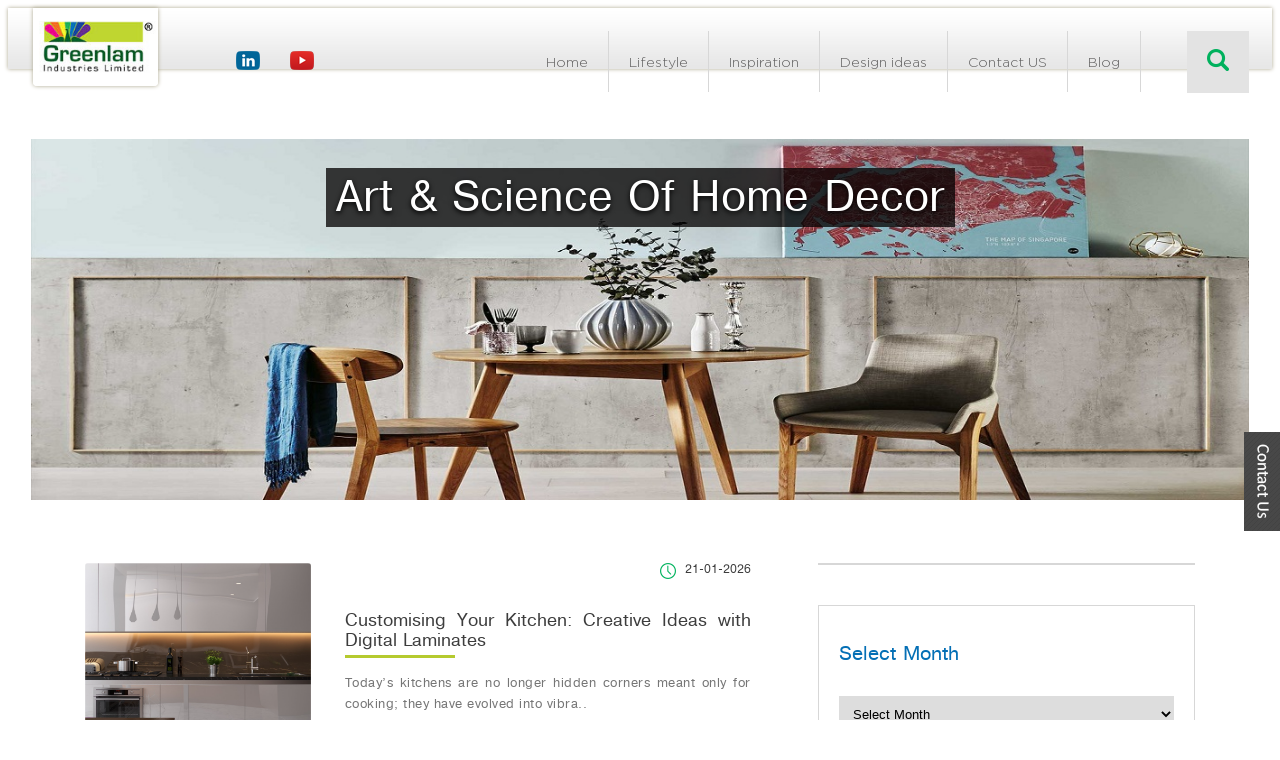

--- FILE ---
content_type: text/html; charset=UTF-8
request_url: https://www.greenlamindustries.com/blog/page/7/?paged=7
body_size: 6530
content:
<!DOCTYPE html>
<html lang="en-US" class="no-js"> 
<head id="head_id"><meta http-equiv="Content-Type" content="text/html; charset=utf-8">
    
<title>Welcome to the Greenlam blog!</title>

<meta name="viewport" content="width=device-width, initial-scale=1">
<link rel="canonical" href="https://www.greenlamindustries.com/blog/page/7/" />
<meta name="description" content="Our blog is our diary where we talk about our products, about the industry as a whole, about tips and tricks, and so much more. Glad you could drop by!"><link rel="profile" href="http://gmpg.org/xfn/11">
<link href="https://www.greenlamindustries.com/blog/wp-content/themes/greenlamblog/css/style.css" rel="stylesheet" type="text/css">
<link href="https://www.greenlamindustries.com/blog/wp-content/themes/greenlamblog/css/screen.css" rel="stylesheet" type="text/css">
<link href="https://www.greenlamindustries.com/blog/wp-content/themes/greenlamblog/css/fonts.css" rel="stylesheet" type="text/css">




<!-- Global site tag (gtag.js) - Google Analytics -->

<script async src="https://www.googletagmanager.com/gtag/js?id=UA-46436124-19"></script>
<script>
  window.dataLayer = window.dataLayer || [];
  function gtag(){dataLayer.push(arguments);}
  gtag('js', new Date());

  gtag('config', 'UA-46436124-19');
</script>

<!-- End of Global site tag (gtag.js) - Google Analytics --> 


<!-- Google Tag Manager -->
<script>(function(w,d,s,l,i){w[l]=w[l]||[];w[l].push({'gtm.start':
new Date().getTime(),event:'gtm.js'});var f=d.getElementsByTagName(s)[0],
j=d.createElement(s),dl=l!='dataLayer'?'&l='+l:'';j.async=true;j.src=
'https://www.googletagmanager.com/gtm.js?id='+i+dl;f.parentNode.insertBefore(j,f);
})(window,document,'script','dataLayer','GTM-WCHPFDGR');</script>
<!-- End Google Tag Manager -->



<style>
table {
  font-family: arial, sans-serif;
  border-collapse: collapse;
  width: 100%;
}

td, th {
  border: 1px solid #dddddd;
  text-align: left;
  padding: 8px;
}

tr:nth-child(even) {
  background-color: #dddddd;
}

ul {
  list-style-type: disc !important;
  padding: 0px;
  margin: 23px;
  color: #767676;
}

.bodyLSubRptSec ul li {
  padding: 12px 16px;
  list-style-type: disc !important;
  margin-bottom: 10px;
  font-size:13px;
  /*border-left: 4px solid #999;*/
  /*background: #f9f9f9;*/
  /*transition: background 0.3s ease;*/
}



.enhContainer {
  text-align: justify;
}



</style>
</head>

<body class="home paged page-template page-template-blog page-template-blog-php page page-id-34 paged-7 page-paged-7">
    
    
    <!-- Google Tag Manager (noscript) -->
<noscript><iframe src="https://www.googletagmanager.com/ns.html?id=GTM-WCHPFDGR"
height="0" width="0" style="display:none;visibility:hidden"></iframe></noscript>
<!-- End Google Tag Manager (noscript) -->
    
    
<div id="page" class="site">
<div class="site-inner">
    
  
<header>
  <div class="logoSocial">
    <div class="logo"><a href="https://www.greenlamindustries.com"><img src="https://www.greenlamindustries.com/blog/wp-content/themes/greenlamblog/images/logo.jpg" alt="Greenlam Industries"></a></div>
    <div class="socailTopSec">
      <ul>
        <!--<li><a href="https://www.facebook.com/GreenlamLaminate" target="_blank" rel="nofollow"><img src="https://www.greenlamindustries.com/blog/wp-content/themes/greenlamblog/images/facebook_icon_top.png" alt=""></a></li>-->
        <!--<li><a href="https://twitter.com/greenlam01" target="_blank" rel="nofollow"><img src="https://www.greenlamindustries.com/blog/wp-content/themes/greenlamblog/images/twitter_icon_top.png" alt=""></a></li>-->
        <!--<li><a href="https://plus.google.com/100513904254888777046" target="_blank" rel="nofollow"><img src="https://www.greenlamindustries.com/blog/wp-content/themes/greenlamblog/images/g-plus-top.png" alt=""></a></li>-->
        <li><a href="https://www.linkedin.com/company/greenlam-industries-ltd" target="_blank" rel="nofollow"><img src="https://www.greenlamindustries.com/blog/wp-content/themes/greenlamblog/images/share_link.png" alt=""></a></li>
        <li><a href="https://www.youtube.com/channel/UCZeTCX2788tuqc7kY_0MV4Q" target="_blank" rel="nofollow"><img src="https://www.greenlamindustries.com/blog/wp-content/themes/greenlamblog/images/share_icon_top.png" alt=""></a></li>
      </ul>
    </div>
  </div>
  <div class="navSearchSec">
    <div class="navTrigger">
      <ul>
        <li class="frst"></li>
        <li class="scnd"></li>
        <li class="thrd"></li>
      </ul>
    </div>
    <nav>
      <div class="menu-topmenu-container"><ul id="menu-topmenu" class="menu"><li id="menu-item-794" class="menu-item menu-item-type-custom menu-item-object-custom menu-item-794"><a href="https://www.greenlamindustries.com">Home</a></li>
<li id="menu-item-40" class="menu-item menu-item-type-taxonomy menu-item-object-category menu-item-40"><a href="https://www.greenlamindustries.com/blog/category/lifestyle/">Lifestyle</a></li>
<li id="menu-item-100" class="menu-item menu-item-type-taxonomy menu-item-object-category menu-item-100"><a href="https://www.greenlamindustries.com/blog/category/inspiration/">Inspiration</a></li>
<li id="menu-item-101" class="menu-item menu-item-type-taxonomy menu-item-object-category menu-item-101"><a href="https://www.greenlamindustries.com/blog/category/design-ideas/">Design ideas</a></li>
<li id="menu-item-795" class="menu-item menu-item-type-custom menu-item-object-custom menu-item-795"><a href="https://www.greenlamindustries.com/contact-us.html">Contact US</a></li>
<li id="menu-item-950" class="menu-item menu-item-type-custom menu-item-object-custom current-menu-item menu-item-home menu-item-950"><a href="https://www.greenlamindustries.com/blog/">Blog</a></li>
</ul></div>    </nav>
    <div class="searchSec">
      <ul>
        <li><a href="#"><img src="https://www.greenlamindustries.com/blog/wp-content/themes/greenlamblog/images/search_icon.png" alt=""></a></li>
      </ul>
      <div class="searchInputSec">
         
<form role="search" method="get" class="search-form" action="https://www.greenlamindustries.com/blog/">
	<label>
		<span class="screen-reader-text">Search for:</span>
		<input type="search" class="search-field" placeholder="Search &hellip;" value="" name="s" title="Search for:" />
	</label>
	<button type="submit" class="search-submit"><span class="screen-reader-text">Search</span></button>
</form>
      </div>
    </div>
  </div>
</header>
<!-- .site-header -->


<div id="content" class="site-content">
      <section class="bannerSec">
  <ul>
    <li>

    
   

    <img src="https://www.greenlamindustries.com/blog/wp-content/uploads/2016/04/test_banner-1.jpg" alt="" />
    
        
         

   </li>  
   </ul>
  
  <div class="bannerTxtSec">
    <h2>Art & Science Of Home Decor</h2>
    <p><span class="block">Lorem Ipsum is simply dummy text of the printing</span> typesetting industry. Lorem Ipsum has been</p>
    <!--<ul>
      <li><a href="#"><img src="https://www.greenlamindustries.com/blog/wp-content/themes/greenlamblog/images/signup_email_btn.png" alt=""></a></li>
      <li><a href="#"><img src="https://www.greenlamindustries.com/blog/wp-content/themes/greenlamblog/images/signup_fb_btn.png" alt=""></a></li>
    </ul>-->
  </div>
  
</section>

<div class="fixed_cont"><a href="https://www.greenlamindustries.com/contact-us.html"><img src="https://www.greenlamindustries.com/blog/wp-content/themes/greenlamblog/images/contacts.gif" alt="" /></a></div>
	
		<section class="bodyHomSec">
  <div class="wrapper">
    <div class="bodyHomSubSec">
      <div class="bodyHomSubLsec">
        					
        <div class="bodyLSubRptSec">
          <div class="homeThumbL"><img src="https://www.greenlamindustries.com/blog/wp-content/uploads/2026/01/digital-laminates-kitchen-customisation.png" class="imgs" alt=""></div>
          <div class="homeThumbR">
            <div class="socialMsec">
                            <div class="oneDaysAgo fRight"><small class="watch"></small> <span>21-01-2026</span></div>
            </div>
            <div class="enhContainer">
              <h2><a href="https://www.greenlamindustries.com/blog/customising-your-kitchen-creative-ideas-with-digital-laminates/" class=" ">Customising Your Kitchen: Creative Ideas with Digital Laminates </a><small></small></h2>
                                        <div class="excerpt_posts"><p>Today’s kitchens are no longer hidden corners meant only for cooking; they have evolved into vibra..</p></div>
						  <div class="clear"></div>
              
             <a href="https://www.greenlamindustries.com/blog/customising-your-kitchen-creative-ideas-with-digital-laminates/" class="readMore mt20">read more <small></small></a> </div>

             
          </div>
        </div>
        
        <div class="bodyLSubRptSec">
          <div class="homeThumbL"><img src="https://www.greenlamindustries.com/blog/wp-content/uploads/2025/10/marine-plywood-for-kitchen-and-bathroom.png" class="imgs" alt=""></div>
          <div class="homeThumbR">
            <div class="socialMsec">
                            <div class="oneDaysAgo fRight"><small class="watch"></small> <span>29-10-2025</span></div>
            </div>
            <div class="enhContainer">
              <h2><a href="https://www.greenlamindustries.com/blog/marine-plywood-the-secret-to-long-lasting-kitchens-and-bathrooms/" class=" ">Marine Plywood: The Secret to Long-Lasting Kitchens and Bathrooms </a><small></small></h2>
                                        <div class="excerpt_posts"><p>Designing kitchens and bathrooms comes with a unique set of challenges, primarily due to constant mo..</p></div>
						  <div class="clear"></div>
              
             <a href="https://www.greenlamindustries.com/blog/marine-plywood-the-secret-to-long-lasting-kitchens-and-bathrooms/" class="readMore mt20">read more <small></small></a> </div>

             
          </div>
        </div>
        
        <div class="bodyLSubRptSec">
          <div class="homeThumbL"><img src="https://www.greenlamindustries.com/blog/wp-content/uploads/2025/09/textured-wood-veneer-wall-panelling.jpg" class="imgs" alt=""></div>
          <div class="homeThumbR">
            <div class="socialMsec">
                            <div class="oneDaysAgo fRight"><small class="watch"></small> <span>23-09-2025</span></div>
            </div>
            <div class="enhContainer">
              <h2><a href="https://www.greenlamindustries.com/blog/textured-wood-veneers-how-surface-feel-elevates-luxury-interiors/" class=" ">Textured Wood Veneers: How Surface Feel Elevates Luxury Interiors </a><small></small></h2>
                                        <div class="excerpt_posts"><p>Luxury in interior design is no longer defined by visual opulence alone—today, it is just as much ..</p></div>
						  <div class="clear"></div>
              
             <a href="https://www.greenlamindustries.com/blog/textured-wood-veneers-how-surface-feel-elevates-luxury-interiors/" class="readMore mt20">read more <small></small></a> </div>

             
          </div>
        </div>
        
        <div class="bodyLSubRptSec">
          <div class="homeThumbL"><img src="https://www.greenlamindustries.com/blog/wp-content/uploads/2025/09/light-wood-flooring-scandinavian-bedroom.jpg" class="imgs" alt=""></div>
          <div class="homeThumbR">
            <div class="socialMsec">
                            <div class="oneDaysAgo fRight"><small class="watch"></small> <span>18-09-2025</span></div>
            </div>
            <div class="enhContainer">
              <h2><a href="https://www.greenlamindustries.com/blog/designing-a-calm-bedroom-with-light-wood-floors-scandinavian-aesthetics-for-indian-homes/" class=" ">Designing a Calm Bedroom with Light Wood Floors: Scandinavian Aesthetics for Indian Homes </a><small></small></h2>
                                        <div class="excerpt_posts"><p>Bedroom design today is shifting from opulence to simplicity, with serenity at its core. Indian home..</p></div>
						  <div class="clear"></div>
              
             <a href="https://www.greenlamindustries.com/blog/designing-a-calm-bedroom-with-light-wood-floors-scandinavian-aesthetics-for-indian-homes/" class="readMore mt20">read more <small></small></a> </div>

             
          </div>
        </div>
        
        <div class="bodyLSubRptSec">
          <div class="homeThumbL"><img src="https://www.greenlamindustries.com/blog/wp-content/uploads/2025/08/modern-flush-main-door-design.jpg" class="imgs" alt=""></div>
          <div class="homeThumbR">
            <div class="socialMsec">
                            <div class="oneDaysAgo fRight"><small class="watch"></small> <span>25-08-2025</span></div>
            </div>
            <div class="enhContainer">
              <h2><a href="https://www.greenlamindustries.com/blog/top-9-modern-main-door-designs-for-indian-homes/" class=" ">Top 9 Modern Main Door Designs for Indian Homes </a><small></small></h2>
                                        <div class="excerpt_posts"><p>Every time you step through your front door, it should feel like a welcome home, not a missed design..</p></div>
						  <div class="clear"></div>
              
             <a href="https://www.greenlamindustries.com/blog/top-9-modern-main-door-designs-for-indian-homes/" class="readMore mt20">read more <small></small></a> </div>

             
          </div>
        </div>
        
        <div class="bodyLSubRptSec">
          <div class="homeThumbL"><img src="https://www.greenlamindustries.com/blog/wp-content/uploads/2025/07/small-modular-kitchen-laminate-design.jpg" class="imgs" alt=""></div>
          <div class="homeThumbR">
            <div class="socialMsec">
                            <div class="oneDaysAgo fRight"><small class="watch"></small> <span>29-07-2025</span></div>
            </div>
            <div class="enhContainer">
              <h2><a href="https://www.greenlamindustries.com/blog/why-decorative-laminates-are-perfect-for-compact-modular-kitchens/" class=" ">Why Decorative Laminates Are Perfect for Compact Modular Kitchens </a><small></small></h2>
                                        <div class="excerpt_posts"><p>Space is often a luxury in today's fast-paced urban living. Indian homes, particularly in metros and..</p></div>
						  <div class="clear"></div>
              
             <a href="https://www.greenlamindustries.com/blog/why-decorative-laminates-are-perfect-for-compact-modular-kitchens/" class="readMore mt20">read more <small></small></a> </div>

             
          </div>
        </div>
        
        <div class="bodyLSubRptSec">
          <div class="homeThumbL"><img src="https://www.greenlamindustries.com/blog/wp-content/uploads/2025/07/modern-kitchen-laminate-design-ideas.jpg" class="imgs" alt=""></div>
          <div class="homeThumbR">
            <div class="socialMsec">
                            <div class="oneDaysAgo fRight"><small class="watch"></small> <span>17-07-2025</span></div>
            </div>
            <div class="enhContainer">
              <h2><a href="https://www.greenlamindustries.com/blog/top-kitchen-laminate-designs-to-transform-your-cooking-space/" class=" ">Top Kitchen Laminate Designs to Transform Your Cooking Space </a><small></small></h2>
                                        <div class="excerpt_posts"><p>The modern kitchen is no longer just a place to cook; it is the heart of the home, where functionali..</p></div>
						  <div class="clear"></div>
              
             <a href="https://www.greenlamindustries.com/blog/top-kitchen-laminate-designs-to-transform-your-cooking-space/" class="readMore mt20">read more <small></small></a> </div>

             
          </div>
        </div>
        
        <div class="bodyLSubRptSec">
          <div class="homeThumbL"><img src="https://www.greenlamindustries.com/blog/wp-content/uploads/2025/06/altura-urinal-partitions-in-public-restroom.jpg" class="imgs" alt=""></div>
          <div class="homeThumbR">
            <div class="socialMsec">
                            <div class="oneDaysAgo fRight"><small class="watch"></small> <span>23-06-2025</span></div>
            </div>
            <div class="enhContainer">
              <h2><a href="https://www.greenlamindustries.com/blog/the-role-of-urinal-partitions-in-enhancing-privacy-in-public-restrooms/" class=" ">The Role of Urinal Partitions in Enhancing Privacy in Public Restrooms </a><small></small></h2>
                                        <div class="excerpt_posts"><p>Public spaces today are evaluated not just by their design appeal but also by how thoughtfully they ..</p></div>
						  <div class="clear"></div>
              
             <a href="https://www.greenlamindustries.com/blog/the-role-of-urinal-partitions-in-enhancing-privacy-in-public-restrooms/" class="readMore mt20">read more <small></small></a> </div>

             
          </div>
        </div>
        
        <div class="bodyLSubRptSec">
          <div class="homeThumbL"><img src="https://www.greenlamindustries.com/blog/wp-content/uploads/2025/05/wooden-flooring-modern-interior.jpg" class="imgs" alt=""></div>
          <div class="homeThumbR">
            <div class="socialMsec">
                            <div class="oneDaysAgo fRight"><small class="watch"></small> <span>27-05-2025</span></div>
            </div>
            <div class="enhContainer">
              <h2><a href="https://www.greenlamindustries.com/blog/how-to-match-wood-floor-designs-with-your-home-interiors/" class=" ">How to Match Wood Floor Designs with Your Home Interiors </a><small></small></h2>
                                        <div class="excerpt_posts"><p>Your flooring isn’t just the surface you walk on — it’s a design decision that influences the ..</p></div>
						  <div class="clear"></div>
              
             <a href="https://www.greenlamindustries.com/blog/how-to-match-wood-floor-designs-with-your-home-interiors/" class="readMore mt20">read more <small></small></a> </div>

             
          </div>
        </div>
        
        <div class="bodyLSubRptSec">
          <div class="homeThumbL"><img src="https://www.greenlamindustries.com/blog/wp-content/uploads/2025/04/kitchen-cabinet-laminates.jpg" class="imgs" alt=""></div>
          <div class="homeThumbR">
            <div class="socialMsec">
                            <div class="oneDaysAgo fRight"><small class="watch"></small> <span>28-04-2025</span></div>
            </div>
            <div class="enhContainer">
              <h2><a href="https://www.greenlamindustries.com/blog/laminates-for-kitchen-cabinets-are-they-worth-the-investment/" class=" ">Laminates for Kitchen Cabinets: Are They Worth the Investment? </a><small></small></h2>
                                        <div class="excerpt_posts"><p>When designing or revamping a kitchen, one of the most crucial decisions revolves around the materia..</p></div>
						  <div class="clear"></div>
              
             <a href="https://www.greenlamindustries.com/blog/laminates-for-kitchen-cabinets-are-they-worth-the-investment/" class="readMore mt20">read more <small></small></a> </div>

             
          </div>
        </div>
                
        <div class="paging" style="display:none;"> 
        <strong>Page</strong>            
    <a href="?paged=1">1</a>
                    
    <a href="?paged=2">2</a>
                    
    <a href="?paged=3">3</a>
                    
    <a href="?paged=4">4</a>
                    
    <a href="?paged=5">5</a>
                    
    <a href="?paged=6">6</a>
                    
    <a href="?paged=7">7</a>
                    
    <a href="?paged=8">8</a>
                    
    <a href="?paged=9">9</a>
                    
    <a href="?paged=10">10</a>
                    
    <a href="?paged=11">11</a>
                    
    <a href="?paged=12">12</a>
                    
    <a href="?paged=13">13</a>
                    
    <a href="?paged=14">14</a>
                    
    <a href="?paged=15">15</a>
                    
    <a href="?paged=16">16</a>
                    
    <a href="?paged=17">17</a>
                    
    <a href="?paged=18">18</a>
                    
    <a href="?paged=19">19</a>
                    
    <a href="?paged=20">20</a>
                    
    <a href="?paged=21">21</a>
                    
    <a href="?paged=22">22</a>
                    
    <a href="?paged=23">23</a>
                    
    <a href="?paged=24">24</a>
                    
    <a href="?paged=25">25</a>
                    
    <a href="?paged=26">26</a>
                    
    <a href="?paged=27">27</a>
          </div>
        
       

		        
      </div>
      <div class="bodyHomSubRsec">
        

 <div class="recentPostSec ptb10">
	
	</div> 

  <div class="recentPostSec ptb10">
	
	<section id="archives-2" class="widget widget_archive"><h2 class="widget-title">Select Month</h2>		<label class="screen-reader-text" for="archives-dropdown-2">Select Month</label>
		<select id="archives-dropdown-2" name="archive-dropdown" onchange='document.location.href=this.options[this.selectedIndex].value;'>
			
			<option value="">Select Month</option>
				<option value='https://www.greenlamindustries.com/blog/2026/01/'> January 2026 &nbsp;(1)</option>
	<option value='https://www.greenlamindustries.com/blog/2025/10/'> October 2025 &nbsp;(1)</option>
	<option value='https://www.greenlamindustries.com/blog/2025/09/'> September 2025 &nbsp;(2)</option>
	<option value='https://www.greenlamindustries.com/blog/2025/08/'> August 2025 &nbsp;(1)</option>
	<option value='https://www.greenlamindustries.com/blog/2025/07/'> July 2025 &nbsp;(2)</option>
	<option value='https://www.greenlamindustries.com/blog/2025/06/'> June 2025 &nbsp;(1)</option>
	<option value='https://www.greenlamindustries.com/blog/2025/05/'> May 2025 &nbsp;(1)</option>
	<option value='https://www.greenlamindustries.com/blog/2025/04/'> April 2025 &nbsp;(2)</option>
	<option value='https://www.greenlamindustries.com/blog/2025/03/'> March 2025 &nbsp;(2)</option>
	<option value='https://www.greenlamindustries.com/blog/2025/01/'> January 2025 &nbsp;(1)</option>
	<option value='https://www.greenlamindustries.com/blog/2024/12/'> December 2024 &nbsp;(1)</option>
	<option value='https://www.greenlamindustries.com/blog/2024/11/'> November 2024 &nbsp;(2)</option>
	<option value='https://www.greenlamindustries.com/blog/2024/10/'> October 2024 &nbsp;(2)</option>
	<option value='https://www.greenlamindustries.com/blog/2024/09/'> September 2024 &nbsp;(1)</option>
	<option value='https://www.greenlamindustries.com/blog/2024/08/'> August 2024 &nbsp;(2)</option>
	<option value='https://www.greenlamindustries.com/blog/2024/06/'> June 2024 &nbsp;(2)</option>
	<option value='https://www.greenlamindustries.com/blog/2024/05/'> May 2024 &nbsp;(2)</option>
	<option value='https://www.greenlamindustries.com/blog/2024/04/'> April 2024 &nbsp;(2)</option>
	<option value='https://www.greenlamindustries.com/blog/2024/02/'> February 2024 &nbsp;(2)</option>
	<option value='https://www.greenlamindustries.com/blog/2024/01/'> January 2024 &nbsp;(2)</option>
	<option value='https://www.greenlamindustries.com/blog/2023/12/'> December 2023 &nbsp;(2)</option>
	<option value='https://www.greenlamindustries.com/blog/2023/11/'> November 2023 &nbsp;(2)</option>
	<option value='https://www.greenlamindustries.com/blog/2023/09/'> September 2023 &nbsp;(2)</option>
	<option value='https://www.greenlamindustries.com/blog/2023/08/'> August 2023 &nbsp;(2)</option>
	<option value='https://www.greenlamindustries.com/blog/2023/07/'> July 2023 &nbsp;(2)</option>
	<option value='https://www.greenlamindustries.com/blog/2023/05/'> May 2023 &nbsp;(1)</option>
	<option value='https://www.greenlamindustries.com/blog/2023/04/'> April 2023 &nbsp;(2)</option>
	<option value='https://www.greenlamindustries.com/blog/2023/03/'> March 2023 &nbsp;(3)</option>
	<option value='https://www.greenlamindustries.com/blog/2023/01/'> January 2023 &nbsp;(2)</option>
	<option value='https://www.greenlamindustries.com/blog/2022/12/'> December 2022 &nbsp;(2)</option>
	<option value='https://www.greenlamindustries.com/blog/2022/11/'> November 2022 &nbsp;(2)</option>
	<option value='https://www.greenlamindustries.com/blog/2022/09/'> September 2022 &nbsp;(2)</option>
	<option value='https://www.greenlamindustries.com/blog/2022/08/'> August 2022 &nbsp;(1)</option>
	<option value='https://www.greenlamindustries.com/blog/2022/07/'> July 2022 &nbsp;(2)</option>
	<option value='https://www.greenlamindustries.com/blog/2022/06/'> June 2022 &nbsp;(1)</option>
	<option value='https://www.greenlamindustries.com/blog/2022/05/'> May 2022 &nbsp;(2)</option>
	<option value='https://www.greenlamindustries.com/blog/2022/03/'> March 2022 &nbsp;(1)</option>
	<option value='https://www.greenlamindustries.com/blog/2022/02/'> February 2022 &nbsp;(1)</option>
	<option value='https://www.greenlamindustries.com/blog/2021/12/'> December 2021 &nbsp;(1)</option>
	<option value='https://www.greenlamindustries.com/blog/2021/11/'> November 2021 &nbsp;(1)</option>
	<option value='https://www.greenlamindustries.com/blog/2021/07/'> July 2021 &nbsp;(2)</option>
	<option value='https://www.greenlamindustries.com/blog/2021/06/'> June 2021 &nbsp;(1)</option>
	<option value='https://www.greenlamindustries.com/blog/2021/05/'> May 2021 &nbsp;(1)</option>
	<option value='https://www.greenlamindustries.com/blog/2021/04/'> April 2021 &nbsp;(1)</option>
	<option value='https://www.greenlamindustries.com/blog/2021/02/'> February 2021 &nbsp;(2)</option>
	<option value='https://www.greenlamindustries.com/blog/2021/01/'> January 2021 &nbsp;(1)</option>
	<option value='https://www.greenlamindustries.com/blog/2020/12/'> December 2020 &nbsp;(2)</option>
	<option value='https://www.greenlamindustries.com/blog/2020/11/'> November 2020 &nbsp;(1)</option>
	<option value='https://www.greenlamindustries.com/blog/2020/10/'> October 2020 &nbsp;(2)</option>
	<option value='https://www.greenlamindustries.com/blog/2020/09/'> September 2020 &nbsp;(2)</option>
	<option value='https://www.greenlamindustries.com/blog/2020/08/'> August 2020 &nbsp;(2)</option>
	<option value='https://www.greenlamindustries.com/blog/2020/07/'> July 2020 &nbsp;(2)</option>
	<option value='https://www.greenlamindustries.com/blog/2020/06/'> June 2020 &nbsp;(2)</option>
	<option value='https://www.greenlamindustries.com/blog/2020/05/'> May 2020 &nbsp;(2)</option>
	<option value='https://www.greenlamindustries.com/blog/2020/04/'> April 2020 &nbsp;(2)</option>
	<option value='https://www.greenlamindustries.com/blog/2020/03/'> March 2020 &nbsp;(2)</option>
	<option value='https://www.greenlamindustries.com/blog/2020/02/'> February 2020 &nbsp;(2)</option>
	<option value='https://www.greenlamindustries.com/blog/2020/01/'> January 2020 &nbsp;(2)</option>
	<option value='https://www.greenlamindustries.com/blog/2019/12/'> December 2019 &nbsp;(2)</option>
	<option value='https://www.greenlamindustries.com/blog/2019/11/'> November 2019 &nbsp;(2)</option>
	<option value='https://www.greenlamindustries.com/blog/2019/10/'> October 2019 &nbsp;(1)</option>
	<option value='https://www.greenlamindustries.com/blog/2019/09/'> September 2019 &nbsp;(1)</option>
	<option value='https://www.greenlamindustries.com/blog/2019/07/'> July 2019 &nbsp;(2)</option>
	<option value='https://www.greenlamindustries.com/blog/2019/06/'> June 2019 &nbsp;(2)</option>
	<option value='https://www.greenlamindustries.com/blog/2019/03/'> March 2019 &nbsp;(1)</option>
	<option value='https://www.greenlamindustries.com/blog/2018/12/'> December 2018 &nbsp;(1)</option>
	<option value='https://www.greenlamindustries.com/blog/2018/08/'> August 2018 &nbsp;(1)</option>
	<option value='https://www.greenlamindustries.com/blog/2017/12/'> December 2017 &nbsp;(4)</option>
	<option value='https://www.greenlamindustries.com/blog/2017/09/'> September 2017 &nbsp;(4)</option>
	<option value='https://www.greenlamindustries.com/blog/2017/01/'> January 2017 &nbsp;(2)</option>
	<option value='https://www.greenlamindustries.com/blog/2016/11/'> November 2016 &nbsp;(7)</option>
	<option value='https://www.greenlamindustries.com/blog/2016/08/'> August 2016 &nbsp;(6)</option>

		</select>
		</section>		<section id="recent-posts-4" class="widget widget_recent_entries">		<h2 class="widget-title">Recent Posts</h2>		<ul>
											<li>
					<a href="https://www.greenlamindustries.com/blog/customising-your-kitchen-creative-ideas-with-digital-laminates/">Customising Your Kitchen: Creative Ideas with Digital Laminates</a>
									</li>
											<li>
					<a href="https://www.greenlamindustries.com/blog/marine-plywood-the-secret-to-long-lasting-kitchens-and-bathrooms/">Marine Plywood: The Secret to Long-Lasting Kitchens and Bathrooms</a>
									</li>
											<li>
					<a href="https://www.greenlamindustries.com/blog/textured-wood-veneers-how-surface-feel-elevates-luxury-interiors/">Textured Wood Veneers: How Surface Feel Elevates Luxury Interiors</a>
									</li>
											<li>
					<a href="https://www.greenlamindustries.com/blog/designing-a-calm-bedroom-with-light-wood-floors-scandinavian-aesthetics-for-indian-homes/">Designing a Calm Bedroom with Light Wood Floors: Scandinavian Aesthetics for Indian Homes</a>
									</li>
											<li>
					<a href="https://www.greenlamindustries.com/blog/top-9-modern-main-door-designs-for-indian-homes/">Top 9 Modern Main Door Designs for Indian Homes</a>
									</li>
					</ul>
		</section></div> 

<div class="emailUpdates">
          <h2>Submit Email for updates</h2>
          	

<script type="text/javascript">
//<![CDATA[
if (typeof newsletter_check !== "function") {
window.newsletter_check = function (f) {
    var re = /^([a-zA-Z0-9_\.\-\+])+\@(([a-zA-Z0-9\-]{1,})+\.)+([a-zA-Z0-9]{2,})+$/;
    if (!re.test(f.elements["ne"].value)) {
        alert("The email is not correct");
        return false;
    }
    for (var i=1; i<20; i++) {
    if (f.elements["np" + i] && f.elements["np" + i].required && f.elements["np" + i].value == "") {
        alert("");
        return false;
    }
    }
    if (f.elements["ny"] && !f.elements["ny"].checked) {
        alert("You must accept the privacy statement");
        return false;
    }
    return true;
}
}
//]]>
</script>

<div class="newsletter newsletter-widget">

<script type="text/javascript">
//<![CDATA[
if (typeof newsletter_check !== "function") {
window.newsletter_check = function (f) {
    var re = /^([a-zA-Z0-9_\.\-\+])+\@(([a-zA-Z0-9\-]{1,})+\.)+([a-zA-Z0-9]{2,})+$/;
    if (!re.test(f.elements["ne"].value)) {
        alert("The email is not correct");
        return false;
    }
    for (var i=1; i<20; i++) {
    if (f.elements["np" + i] && f.elements["np" + i].required && f.elements["np" + i].value == "") {
        alert("");
        return false;
    }
    }
    if (f.elements["ny"] && !f.elements["ny"].checked) {
        alert("You must accept the privacy statement");
        return false;
    }
    return true;
}
}
//]]>
</script>

<form action="https://www.greenlamindustries.com/blog/?na=s" onsubmit="return newsletter_check(this)" method="post"><input type="hidden" name="nr" value="widget"/><p><input class="newsletter-email" type="email" required name="ne" value="Email" onclick="if (this.defaultValue==this.value) this.value=''" onblur="if (this.value=='') this.value=this.defaultValue"/></p><p><input class="newsletter-submit" type="submit" value="Subscribe"/></p></form></div>        </div>    
             </div>
    </div>
  </div>
</section><!-- .content-area -->


</div>
<!-- .site-content -->

<footer>
  <div class="wrapper">
    <p class="copy">© 2026 Greenlam Industries LTD. All Rights Reserved.</p>
    
    <ul class="logos" style="  overflow: hidden;">
		
		<li><a href="https://www.mikasaply.com/" target="_blank" rel="nofollow"><img style="width: 130px;margin-top: 10px;" src="https://www.greenlamindustries.com/images/mikasaply-blog.png" alt="" /></a></li>
		
     <li><a href="https://www.newmika.co.in/" target="_blank" rel="nofollow"><img src="https://www.greenlamindustries.com/blog/wp-content/themes/greenlamblog/images/logo5.jpg" alt="" /></a></li>
   
    <li><a href="https://www.mikasaveneers.com/" target="_blank" rel="nofollow"><img src="https://www.greenlamindustries.com/images/mikasadecowwdveneers-blog.png" alt="" /></a></li>
    
    
 
    
    </ul>
     <ul class="logos">
		
		
    
     <li><a href="https://www.mikasadoors.com/" target="_blank" rel="nofollow"><img src="https://www.greenlamindustries.com/blog/wp-content/themes/greenlamblog/images/logo6.jpg" alt="" /></a></li>

    <li><a href="https://www.mikasafloors.com/" target="_blank" rel="nofollow"><img src="https://www.greenlamindustries.com/blog/wp-content/themes/greenlamblog/images/logo4.jpg" alt="" /></a></li>
    <li><a href="https://www.greenlam.com/" target="_blank" rel="nofollow"><img src="https://www.greenlamindustries.com/blog/wp-content/themes/greenlamblog/images/logo1.jpg" alt="" /></a></li>
 
    
    </ul>
    
  </div>
</footer>
<!-- .site-footer -->
</div>
<!-- .site-inner --> 

<script src="https://www.greenlamindustries.com/blog/wp-content/themes/greenlamblog/js/jquery.min.js" type="text/javascript"></script> 
<script src="https://www.greenlamindustries.com/blog/wp-content/themes/greenlamblog/js/script.js" type="text/javascript"></script> 
<script src="https://www.greenlamindustries.com/blog/wp-content/themes/greenlamblog/js/greensock.js" type="text/javascript"></script>
</div>
<!-- .site -->

</body></html>

--- FILE ---
content_type: text/css
request_url: https://www.greenlamindustries.com/blog/wp-content/themes/greenlamblog/css/style.css
body_size: 4413
content:
@charset "utf-8";
/* CSS Document */

body,h1,h2,h3,h4,h5,h6,p,ul,li,input,form,ol{padding:0; font-weight:normal;}
ul,li{list-style:none;}
body{font-family:'helveticaregular'; background:#fff; font-weight:normal;}
input:focus,textarea:focus,select:focus{border:1px solid #d71a21}
input[type="text"], textarea{-moz-box-sizing:inherit; -o-box-sizing:inherit; box-sizing:inherit;}

::selection{background:#bed730; color:#000;}
::-moz-selection{background:#bed730; color:#000;}

.clear{clear:both;}
img{border:none;}
:focus{outline:none;}
.relative{position:relative;}
.block{display:block;}
.center{text-align:center;}
.none{display:none;}
.fLeft{float:left;}
.fRight{float:right;}
.mt20{margin-top:20px;}

section,header,nav,figure,article,aside,footer{display:block;}
.wrapper{width:1110px; margin:0 auto;}

header{width:100%; height:61px; background:url(../images/header_bg.jpg) repeat-x left top; box-shadow:0 0 4px 0 #aba68d; position:relative;}
.logoSocial{position:absolute; z-index:10; left:25px;}
.logo{float:left; width:155px; transition:all 0.4s;}
.logo img{box-shadow:0 0 4px 0 #aba68d; border-radius:0 0 4px 4px; width:100%;}
.socailTopSec{float:left; margin-left:40px;}
.socailTopSec li{float:left; padding:20px 0 0;}
.socailTopSec li a{display:block; padding:0 15px;}

.navSearchSec{float:right;}
.navTrigger{display:none;}
nav{float:left;}
nav li{float:left; border-right:1px solid #d7d7d7; position:relative;}
nav li:hover{}
nav li i.fa{margin-left:5px; font-size:14px; color:#5e5d5d;}
/*nav li:first-child a:after{width:0; height:0; border-width:5px; border-style:solid; border-color:#5e5d5d transparent transparent; position:absolute; content:""; bottom:19px; right:6px; margin:auto;}*/
nav li a{text-decoration:none; font-family:"gothamlightregular"; font-size:14px; line-height:25px; color:#5e5d5d; padding:18px 20px; display:block;}
nav li a:hover{color:#004e15; background:#e3e3e3;}

.innerNav{display:none;}
nav ul li ul{width:200px; padding:5px 0; position:absolute; /*left:-35%; right:0; margin:auto;*/ left:50%; transform:translateX(-50%); top:61px; background:#fff; border-bottom:3px solid #bed730; z-index:200; box-shadow:0 2px 4px 0 #aba68d; display:none;}
nav ul li ul li{float:none; display:block; padding:0; margin:0; border:none;}
nav ul li ul li:hover{background:inherit;}
nav ul li ul li i{font-size:13px; color:#000; margin-right:8px; transition:all 0.4s;}
nav ul li ul li a{float:none; color:#000; font-size:13px; line-height:18px; text-transform:inherit; padding:5px 10px; border:none; display:block; background:none;}
nav ul li ul li a:hover{background:inherit;}
nav ul li ul li:hover i,nav ul li ul li:hover a{color:#82cd7f;}
nav ul li ul:after{width:0; height:0; border-width:8px; border-style:solid; border-color:transparent transparent #fff; content:""; position:absolute; top:-14px; left:0; right:0; margin:auto;}
nav ul li ul a:after{display:none;}

.searchSec{float:left; position:relative;}
.searchSec li{background:#e3e3e3; padding:18px 0;}
.searchSec li a{padding:0 20px;}

.searchInputSec{width:350px; right:0; position:absolute; z-index:50; background:#e3e3e3; top:61px; border:1px solid #d7d7d7; padding:8px; display:none;}
.searchInputSec input[type="text"]{width:78%; height:34px; border:1px solid #d7d7d7; box-sizing:border-box; padding:0 5px; font-family:"helveticaregular"; font-size:13px;}
.searchInputSec input[type="button"]{width:20%; height:34px; border:1px solid #d7d7d7; cursor:pointer; font-family:"helveticaregular"; text-transform:uppercase; font-size:13px; color:#5e5d5d; vertical-align:top; box-sizing:border-box; transition:all 0.4s;}
.searchInputSec input[type="button"]:hover{background:#bed730; border:1px solid #adbfa3;}

.bannerSec{width:100%; float:left; height:auto; overflow:hidden;}
.bannerSec img{width:100%;  display:block;  
}

.bannerTxtSec{ width:auto; display:inline-block; position:absolute;  left:0; right:0; top:30%; text-align:center; transition:all 0.4s;}
.bannerTxtSec h2{font-family:"helveticaregular"; font-size:44px; color:#fff; text-shadow:0 2px 5px #000; background:url(../images/tit_bg.png) repeat; display:inline; padding:5px 10px;}
.bannerTxtSec p{font-family:"helveticaregular"; font-size:20px; color:#fff; display:none;}
.bannerTxtSec ul{margin-top:25px; font-size:0;}
.bannerTxtSec li{display:inline-block; margin:0 10px;}
.bannerTxtSec li img{width:auto;}

.bodyHomSec{width:100%; float:left; padding:40px 0 0;}
.bodyHomSubSec{width:100%; float:left;}
.bodyHomSubSec .bodyHomSubLsec{width:60%; float:left;}
.bodyHomSubSec .bodyHomSubLsec .bodyLSubRptSec{width:100%; float:left; margin-bottom:40px;}
.bodyHomSubSec .bodyHomSubLsec .homeThumbL{width:34%; float:left; height:175px; overflow:hidden;}
.bodyHomSubSec .bodyHomSubLsec .homeThumbL img{width:100%; display:block; border-radius:3px; height:175px;}

.bodyHomSubSec .bodyHomSubLsec .homeThumbR{width:61%; float:right;}
.socialMsec{width:100%; float:left; padding-bottom:12px;}
.socialMsec ul{display:block;}
.socialMsec li{float:left; margin-right:6px;}

.oneDaysAgo{font-size:12px; color:#3d3d3d;}
.oneDaysAgo a{color:#3d3d3d; text-decoration:none;}
.oneDaysAgo small{float:left; margin-right:5px;}

.enhContainer{width:100%; float:left;}
.enhContainer h2{font-size:18px; font-family:"helveticaregular"; color:#3d3d3d; margin-bottom:15px;}
.enhContainer h2 a{color:#3d3d3d; text-decoration:none;}
.enhContainer h2 small{width:110px; height:3px; background:#b5ca2f ; display:block; clear:both; margin-top:5px;}
.enhContainer p{font-size:13px; line-height:21px; color:#767676; letter-spacing:0.5px;}

a.readMore{background: #fff; border:1px solid #999; font-size:14px; font-family:"helveticaregular"; color:#17469e; display:block; padding:5px 15px; float:left; text-decoration:none; transition:all 0.4s;}
a.readMore:hover{color:#fff; background:#b5ca2f;}
a.readMore small{background:url(../images/arrow_read_more.png) no-repeat center 1px; width:16px; height:10px; display:inline-block; margin-left:5px; transition:all 0.2s;}
a.readMore:hover small{background-position:center -29px;}

.bodyHomSubSec .bodyHomSubRsec{width:34%; float:right;}
.bodyHomSubSec .bodyHomSubRsec .enhanceTrightSec{width:100%; float:left; margin-bottom:40px;}
.bodyHomSubSec .bodyHomSubRsec .enhanceTrightSec .bannerSec{width:100%; float:left;}
.bodyHomSubSec .bodyHomSubRsec .enhanceTrightSec .bannerSec img{width:100%; display:block;}
.bodyHomSubSec .bodyHomSubRsec .enhanceTrightSec .socialMsec{padding-top:15px;}

.bodyHomSubSec .bodyHomSubRsec .recentPostSec{width:100%; float:left; margin-bottom:40px; border:1px solid #d7d7d7; box-sizing:border-box;}
.bodyHomSubSec .bodyHomSubRsec .recentPostSec h2{font-size:20px; font-family:"helveticaregular"; color:#046fb5; padding:15px 0 15px 15px;}
.bodyHomSubSec .bodyHomSubRsec .recentPostSec li{border-top:1px dashed #dadada; padding:7px 7px 7px 35px; background:url(../images/arrow_small.png) no-repeat 15px 15px;}
.bodyHomSubSec .bodyHomSubRsec .recentPostSec li a{font-size:16px; text-decoration:none; color:#2f2f2f; transition:all 0.4s; display:block;}
.bodyHomSubSec .bodyHomSubRsec .recentPostSec li a:hover{color:#046fb5;}

.bodyHomSubSec .bodyHomSubRsec .emailUpdates{width:90%; float:left; background:#e6e6e6; margin-bottom:40px; padding:10px 5%;}
.bodyHomSubSec .bodyHomSubRsec .emailUpdates h2{font-size:24px; font-family:"helveticaregular"; color:#3d3d3d; padding:10px 0;}
.bodyHomSubSec .bodyHomSubRsec .emailUpdates li{margin-bottom:10px;}
.bodyHomSubSec .bodyHomSubRsec .emailUpdates input[type="text"], .newsletter-email{width:96%; height:38px; border-radius:2px; border:none; padding:0 2%; font-size:14px; font-family:"gothamlightregular"; color:#6e6c6c;}
.bodyHomSubSec .bodyHomSubRsec .emailUpdates input[type="button"], .newsletter-submit{width:100%; background:#fff url(../images/arrow_read_more.png) no-repeat 75% 15px; font-size:18px; text-transform:uppercase; font-family:"gothammediumregular"; color:#17469e; display:block; padding:10px 15px; text-decoration:none; transition:all 0.4s; border:none; cursor:pointer; border:1px solid #999; }

.newsletter-submit:hover{ background:#b5ca2f url(../images/arrow_read_more.png) no-repeat 75% 15px;}
  
.newsletter-submit{ margin-top:10px;}

.bodyHomSubSec .bodyHomSubRsec .keySearchSec{width:100%; float:left; border:1px solid #d7d7d7; box-sizing:border-box;}
.bodyHomSubSec .bodyHomSubRsec .keySearchSec img{width:100%; display:block;}

footer{width:100%; float:left; background:#e6e6e6; text-align:center; padding:17px 0; border-top:1px solid #000;}
footer p{font-size:13px; color:#939393;}

/*Font Awesome*/
.fa{display:inline-block; font:normal normal normal 12px/12px FontAwesome; text-rendering:auto; -webkit-font-smoothing:antialiased; -moz-osx-font-smoothing:grayscale; transform:translate(0, 0);}
.fa-caret-down:before{content:"\f0d7";}
.fa-angle-right:before{content:"\f105";}

/**/

/*MENU MOBILE SEC*/
.navTrigger{width:30px; float:left; margin:20px 15px 0 0; cursor:pointer; position:relative; z-index:12;} 
.navTrigger ul li{width:100%; height:4px; float:left; background:#00b15d; margin-bottom:4px;}

/*BREADCRUMB SEC*/
.breadCrumbSec{width:100%; float:left; background:#bfd630; padding:22px 0;}
.breadCrumbSec li{float:left; font-family:"helveticaregular"; font-size:12px; color:#90a609;}
.breadCrumbSec li a{display:block; color:#17469e; text-decoration:none; padding-right:12px; transition:all 0.4s;}
.breadCrumbSec li i{margin-left:15px;}
.breadCrumbSec li a:hover{color:#90a609;}
.breadCrumbSec li:last-child{ margin-left:10px;}

.insprationBodySec{width:100%; float:left; padding:40px 0;}
.insprationBodySec .headingSec{width:100%; float:left;}
.insprationBodySec .headingSec h2{font-family:"helveticaregular"; font-size:24px; line-height:24px; color:#504f4f; margin-bottom:15px;}
.insprationBodySec .headingSec h1{font-family:"helveticaregular"; font-size:24px; line-height:24px; color:#504f4f; margin-bottom:15px;}
.insprationBodySec .headingSec p{font-family:"helveticaregular"; font-size:14px; color:#504f4f;}

.insprationSubSec{width:100%; float:left;}
.insprationSubSec li{width:31.33%; min-height:360px; float:left; margin:40px 3% 0 0}
.insprationSubSec li:nth-child(3n){margin-right:0;}
.insprationSubSec li > img{width:100%; display:block; margin-bottom:20px;}
.insprationSubSec li h3{font-size:18px; font-family:"helveticaregular"; color:#3d3d3d; margin-bottom:15px;}
.insprationSubSec li h3 small{width:110px; height:3px; background:#00b25d; display:block; clear:both; margin-bottom:5px;}
.insprationSubSec li p{font-size:13px; line-height:17px; color:#767676; letter-spacing:0.5px;}

.buttons {
    float: left;
    text-align: center;
    width: 100%;
}

.buttons a {
    border: 2px solid #000;
    color: #333333;
    font-size: 12px;
    padding: 10px 40px;
    text-transform: uppercase;
    transition: all 0.3s ease-in-out 0s; text-decoration:none;
}
label .screen-reader-text{ display:none;}


.search-field{width:78%; height:34px; border:1px solid #d7d7d7; box-sizing:border-box; padding:0 5px; font-family:"helveticaregular"; font-size:13px;}
button{width:20%; height:34px; border:1px solid #d7d7d7; cursor:pointer; font-family:"helveticaregular"; text-transform:uppercase; font-size:13px; color:#5e5d5d; vertical-align:top; box-sizing:border-box; transition:all 0.4s;}
.search-form input[type="submit"]:hover{background:#bed730; border:1px solid #adbfa3;}

.no-results{ padding:100px 0;}
.no-results .page-header{ background-image:none; box-shadow:none; height:auto; padding:10px 0; font-size:25px; color:#000; font-weight:bold; font-family:Arial, Helvetica, sans-serif;}
.no-results .page-content p{ font-size:13px; font-family:Arial, Helvetica, sans-serif; padding:10px 0;}

.search_result .page-header{ background-image:none; box-shadow:none; height:auto; padding:10px 0; font-size:25px; color:#000; font-weight:bold; font-family:Arial, Helvetica, sans-serif;}

.search_result header.entry-header{background-image:none; box-shadow:none; height:auto;}
.search_box{ float:left; width:98%; padding:10px 1%; border:1px solid #999; margin-bottom:20px;}

.search_box h2.entry-title { background:#060; padding:10px 0; color:#fff;}
.search_box .entry-title a {
    color: #fff;
    font-family: "helveticaregular";
    font-size: 18px;
    margin-bottom: 15px; text-decoration:none; padding-left:10px;
}

.search_box .post-thumbnail{ float:left; width:22%; padding:10px 0;}
.search_box .post-thumbnail img{ width:95%;}
.search_box .entry-summary{ float:left; width:70%;padding:10px;}
.search_box .entry-summary p{ font-size:13px; font-family:Arial, Helvetica, sans-serif; padding:10px 0;}

.entry-footer{ float:left; width:60%; text-align:left; padding:5px 1%; font-family: Arial, Helvetica, sans-serif;}
.entry-footer a{ text-decoration:none;}
.entry-footer span.byline, .entry-footer span.posted-on, .entry-footer span.cat-links{ float:left; width:70%; font-size:14px; margin-bottom:5px;  }
.entry-footer span.byline img{ float:left; margin-right:10px;}
.entry-footer span.comments-link{ float:left; width:100%; font-size:12px; padding:10px 0;  }

.entry-footer span.byline img{ float:left;}
.posted-on .updated{ padding-left:10px;}

/* -----------------------------id wise color-------------------------------------- */


.watch{ float:left; width:20px; height:20px;background:url("../images/watch_icon.png") 0 0  no-repeat;}
/* --- yellow new mikka--- */
.category-new-mika .enhContainer h2 small{ background:#fcf11e}
.category-new-mika a.readMore{ background-image:none; background:#fcf11e}
.category-new-mika .newsletter-submit{ background:url("../images/arrow_read_more.png") no-repeat scroll 75% 15px, #fcf11e;}
.category-new-mika .watch{ float:left; width:20px; height:20px;background:url("../images/watch_icon2.png") 0 0  no-repeat;}
.category-new-mika .bodyHomSubSec .bodyHomSubRsec .recentPostSec li{ background:rgba(0, 0, 0, 0) url("../images/arrow_small2.png") no-repeat scroll 15px 15px}
.category-new-mika .breadCrumbSec{ background:#fcf11e;}


/* --- Orange Mikasa Floors--- */
.category-mikasa-floors .enhContainer h2 small{ background:#f4712e}
.category-mikasa-floors a.readMore{ background-image:none; background:#f4712e}
.category-mikasa-floors .newsletter-submit{ background:url("../images/arrow_read_more.png") no-repeat scroll 75% 15px, #f4712e;}
.category-mikasa-floors .watch{ float:left; width:20px; height:20px;background:url("../images/watch_icon3.png") 0 0  no-repeat;}
.category-mikasa-floors .bodyHomSubSec .bodyHomSubRsec .recentPostSec li{ background:rgba(0, 0, 0, 0) url("../images/arrow_small3.png") no-repeat scroll 15px 15px}
.category-mikasa-floors .breadCrumbSec{ background:#f4712e;}
/* --- Orange Mikasa Door--- */
.category-mikasa-doors .enhContainer h2 small{ background:#f4712e}
.category-mikasa-doors a.readMore{ background-image:none; background:#f4712e}
.category-mikasa-doors .newsletter-submit{ background:url("../images/arrow_read_more.png") no-repeat scroll 75% 15px, #f4712e;}
.category-mikasa-doors .watch{ float:left; width:20px; height:20px;background:url("../images/watch_icon3.png") 0 0  no-repeat;}
.category-mikasa-doors .bodyHomSubSec .bodyHomSubRsec .recentPostSec li{ background:rgba(0, 0, 0, 0) url("../images/arrow_small3.png") no-repeat scroll 15px 15px}
.category-mikasa-doors .breadCrumbSec{ background:#f4712e;}

/* --- Dark brown decowood-veneer--- */
.category-decowood-veneers .enhContainer h2 small{ background:#825027}
.category-decowood-veneers a.readMore{ background-image:none; background:#825027; color:#b2b2b2;}
.category-decowood-veneers a.readMore:hover{color:#fff;}
.category-decowood-veneers a.readMore small{background:url(../images/arrow_read_more1.png) no-repeat center 1px; width:16px; height:10px; display:inline-block; margin-left:5px; transition:all 0.2s;}
.category-decowood-veneers a.readMore:hover small{background-position:center -29px;}
.category-decowood-veneers .newsletter-submit{ background:url("../images/arrow_read_more1.png") no-repeat scroll 75% 15px, #825027; color:#b2b2b2;}
.category-decowood-veneers .watch{ float:left; width:20px; height:20px;background:url("../images/watch_icon4.png") 0 0  no-repeat;}
.category-decowood-veneers .bodyHomSubSec .bodyHomSubRsec .recentPostSec li{ background:rgba(0, 0, 0, 0) url("../images/arrow_small4.png") no-repeat scroll 15px 15px}

.cat_title{ margin:0 0 30px 0; border-bottom:1px solid #999; padding-bottom:20px;}

.category-decowood-veneers .breadCrumbSec{ background:#825027;}
.category-decowood-veneers .breadCrumbSec li a{ color:#90a609;}
/* ---Blue Greenlam Clads--- */
.category-greenlam-clads .enhContainer h2 small{ background:#1b4a93}
.category-greenlam-clads a.readMore{ background-image:none; background:#1b4a93; color:#b2b2b2;}
.category-greenlam-clads a.readMore:hover{color:#fff;}
.category-greenlam-clads a.readMore small{background:url(../images/arrow_read_more5.png) no-repeat center 1px; width:16px; height:10px; display:inline-block; margin-left:5px; transition:all 0.2s;}
.category-greenlam-clads a.readMore:hover small{background-position:center -29px;}
.category-greenlam-clads .newsletter-submit{ background:url("../images/arrow_read_more5.png") no-repeat scroll 75% 15px, #1b4a93; color:#b2b2b2;}
.category-greenlam-clads .watch{ float:left; width:20px; height:20px;background:url("../images/watch_icon5.png") 0 0  no-repeat;}
.category-greenlam-clads .bodyHomSubSec .bodyHomSubRsec .recentPostSec li{ background:rgba(0, 0, 0, 0) url("../images/arrow_small5.png") no-repeat scroll 15px 15px}

.category-greenlam-clads .breadCrumbSec{ background:#1b4a93;}

.category-greenlam-clads .breadCrumbSec li a{ color:#90a609;}
.paging{ float:left; width:100%; text-align:center; margin:10px 0; border-top:1px solid #999; padding-top:20px;}
.paging a{ width:auto; padding:3px 7px; margin:0 2px; background-color:#fff ; text-decoration:none; text-align:center; border-radius:6px; font-size:16px; font-family:"gothamlightregular"; color:#17469e; border:1px solid #999; transition:0.3s ease-in-out;}

.paging a:hover{ background:#1b4a93; color:#fff;}

.breadCrumbSec{ background:#fff; border-bottom:1px solid #999;}
.breadCrumbSec li{ color:#000; font-size:14px;}

.tit_show_in_mob{ display:none;}

.copy{ float:left; padding-top:15px;}
.logos li{ float:right; margin:0 10px;}
.logos li:last-child{ margin-right:0;}


/* --------------------------------------- contact us--------------------------------------- */

#gform_wrapper_1{ display:block !important; width:100%; float:left; text-align:center; }
.gform_body{ width:800px; margin:0 auto;}
.gform_body li{ float:left; width:48%; margin-bottom:10px;}
.gform_body li:nth-child(2n+2){ float:right;}
.gform_body li label{font-family: "helveticaregular"; color:#000; font-size:15px; text-align:left; float:left; width:100%; padding-bottom:5px;}



.gform_body li input[type="text"], .gform_body li input[type="email"], .gform_body li input[type="tel"], .gform_body li select, .gform_body li textarea{ float:left; width:100%; background-color:#fff; border:1px solid #4d4d4d; border-radius:3px; padding:0 0 0 2%; box-sizing:border-box; height:45px; color:#545455; font-size:15px; font-weight:normal; letter-spacing:0.045em; text-transform:capitalize;   font-family: 'HELVETICALTCONDENSEDLIGHT_0';}

.gform_body li select { -webkit-appearance: none; -moz-appearance: none; background:#fff url(../images/down-arrow.png) 96% 16px no-repeat; }
.gform_body li textarea{ padding-top:5px; font-size:15px; height:44px; resize: none;}

.gform_footer { float:left; width:100%; margin:10px 0;}
.gform_footer input[type="submit"]{color:#fff; font-size:15px;  background:#ff6666;  text-align:center; display:inline-block; border:0; border-radius:25px; padding:5px 30px 5px 30px; cursor:pointer; transition:0.3s ease-in-out; text-transform: uppercase; font-size:18px; margin-top:20px;}

.gform_body li select::-ms-expand{
  display:none;
}

.gform_footer input[type="submit"]:hover{ background-color:#ed1d24; color:#fff;}

.gform_body li ::-webkit-input-placeholder { /* WebKit, Blink, Edge */
    color:    #545455;
}
.gform_body li :-moz-placeholder { /* Mozilla Firefox 4 to 18 */
   color:    #545455;
   opacity:  1;
}
.gform_body li ::-moz-placeholder { /* Mozilla Firefox 19+ */
   color:    #545455;
   opacity:  1;
}
.gform_body li :-ms-input-placeholder { /* Internet Explorer 10-11 */
   color:    #545455;
}


#field_1_46{ width:100%;}
#field_1_46 .ginput_container{ float:left; width:90%; background:#f7f7f7; padding:20px 5%;}

.ginput_container .gfield_checkbox{ float:left; width:100%; height:auto; margin:10px 0; text-align:left;}
.ginput_container .gfield_checkbox label{ width:auto; float:none; padding-left:10px; font-size:13px;}

.fixed_cont{ position:fixed; top:60%; right:0;}

.insprationBodySec .headingSec{ text-align:center;margin-top: 29px; }
.insprationBodySec .headingSec p{ padding:10px 0;} 
.insprationBodySec .headingSec p img{ text-align:center; margin-top:10px;}
.insprationBodySec .headingSec h2{ padding:20px 0;}
.insprationBodySec .headingSec h1{ padding:20px 0;}

.headingSec li {
  list-style: disc;
  font-family: "helveticaregular";
font-size: 14px;
color: #504f4f;
padding: 4px;
}


#archives-2 label {
  display: none;
}


.archives-dropdown-2{
    
}



#archives-2 {
  padding: 20px;
}
#archives-2 h2.widget-title{padding:0px 0 15px 0px;}
#archives-dropdown-2 {
  background: #efefe;
  padding: 10px;
  border: 0px !important;
  width: 100%;
}




--- FILE ---
content_type: text/css
request_url: https://www.greenlamindustries.com/blog/wp-content/themes/greenlamblog/css/screen.css
body_size: 1517
content:
@charset "utf-8";
/* CSS Document */

@media screen and (max-width:1366px) {
.logo{width:125px;}

}


@media screen and (max-width:1280px) {
.bannerTxtSec{top:24%;}
.headingSec img{ max-width:100%; height:100%;}

}


@media screen and (max-width:1110px) {
.bannerTxtSec{top:20%;}
.bannerTxtSec h2{font-size:34px;}
.wrapper{width:98%; margin:0 1%;}

}

@media screen and (max-width:1023px) {
.bannerTxtSec{top:11%;}
.bannerTxtSec h2{font-size:28px;}

.bodyHomSubSec .bodyHomSubLsec .homeThumbL{width:36%;}

.enhContainer h2,.insprationSubSec li h3{font-size:17px; margin-bottom:10px;}
.enhContainer p{line-height:19px;}
.bodyHomSubSec .bodyHomSubRsec .recentPostSec li a{font-size:15px;}

.bodyHomSubSec .bodyHomSubRsec .emailUpdates h2{font-size:18px;}

.navTrigger{display:block;}
nav{display:none; position:absolute; z-index:10; width:250px; background:#e3e3e3; right:0; top:61px;}
nav li{width:100%; border-right:none;}
nav .subMenuComn{position:static; float:left; width:100%; transform:none; box-shadow:none; border-bottom:none; padding:0;}
nav .subMenuComn::after{display:none;}
nav .subMenuComn li a{padding:10px;}
nav li a{padding:8px 10px; display:block;}
nav li a:hover{background:#f4f4f4;}

.logo{width:110px;}

.insprationBodySec .headingSec h2{font-size:22px;}
.bannerSec{ height:auto;}


}

@media screen and (max-width:800px) {

.gform_body{ width:98%;}	
	
}

@media screen and (max-width:767px) {
/*MOBILE NAV*/
/*nav.navHom{width:23px; height:18px; float:right; font-size:inherit; margin:23px 20px 0 0;}*/
/*nav{padding:13px 0; position:relative;}
nav .mobile-show{display:none;}
nav a.mobile-menu{display:block; background:#ff0000; width:23px; height:18px; float:right; margin-right:5px; z-index:260; text-decoration:none; color:#e31e24; text-decoration:none;}
nav a.mobile-menu.active{background-color:;}
nav .mobile-show{position:absolute; top:44px; right:0; width:300px; z-index:250; border:none; border-bottom:1px dotted #000; background:#fff;}
nav .mobile-show li{display:block; vertical-align:top; float:none; padding:0; margin:0; font-size:13px;}
nav li.quickLinks{display:none;}
nav .mobile-show li a{padding:10px 5px; min-height:inherit; text-align:left; border-bottom:1px dotted #000; color:#a2a2a2; border-right:none; float:none;}
nav .mobile-show li a:hover{position:relative; z-index:10; transition:all 0.3s linear 0s;}
nav.navHom .mobile-show li a.active{background:#e8e8e5;}
nav .mobile-show li.active a, nav.navHom .mobile-show li a.active{color:#63d34e;}
nav .mobile-show li .subMenuComn li a{color:#a2a2a2;}
nav .mobile-show li .subMenuComn li:hover i,nav.navHom .mobile-show li .subMenuComn li:hover a{color:#82cd7f;}

nav .mobile-show li .subMenuComn li a{margin:10px 0; padding:0; float:none;}
nav .mobile-show li .subMenuComn{padding:0;}
nav .mobile-show li .projectsMenu ul{float:none; margin:0 20px;}
nav li.subMenu a::after{border-width:5px; top:14px;}
nav .mobile-show li .subMenuComn{position:relative; left:0; right:0; top:0; width:100%; transform:none; border-bottom:1px dotted #000;}
nav li .subMenuComn::after{display:none;}

nav .mobile-show li:last-child a{border-bottom:none;}
nav .mobile-show li:last-child .subMenuComn{border-bottom:none;}*/
/**/

.bodyHomSec{padding-top:25px;}
.logoSocial{left:15px;}
.socailTopSec{margin-left:10px;}
.socailTopSec li a{padding:0 7px;}	
	
.bannerTxtSec p .block{display:inline;}
.bodyHomSubSec .bodyHomSubLsec{width:100%;}
.bodyHomSubSec .bodyHomSubRsec{width:100%;}
.enhContainer h2,.insprationSubSec li h3{font-size:16px;}

.bodyHomSubSec .bodyHomSubRsec .enhanceTrightSec,.bodyHomSubSec .bodyHomSubRsec .recentPostSec,.bodyHomSubSec .bodyHomSubRsec .emailUpdates,.bodyHomSubSec .bodyHomSubRsec .keySearchSec,.bodyHomSubSec .bodyHomSubLsec .bodyLSubRptSec{margin-bottom:25px;}

.bannerTxtSec{top:15%; position:static; margin-top:0px; background:#000; padding:5px 0; width:100%; }
.bannerTxtSec h2{font-size:22px; line-height:28px; text-shadow:0 1px 1px #000;}
.bannerTxtSec p{display:none;}
.bannerTxtSec ul{margin-top:15px;}
.bannerTxtSec li{width:48%; margin:0; padding:0 1%;}
.bannerTxtSec li img{width:100%;}

.searchInputSec{width:300px;}
.searchInputSec input[type="text"]{width:73%;}
.searchInputSec input[type="button"]{width:25%;}

.breadCrumbSec{padding:15px 0;}	
.insprationBodySec{padding:25px 0;}
.insprationSubSec li,.insprationSubSec li:nth-child(3n){width:48%; margin:20px 3% 0 0;}
.insprationSubSec li:nth-child(2n){margin-right:0;}



.copy{ text-align:center; width:100%; float:left; padding:10px 0;}
.logos{ float:left; width:100%; text-align:center;}
.logos li{ float:none; display:inline-block; text-align:center;}


}
@media screen and (max-width:599px) {
.bodyHomSubSec .bodyHomSubLsec .homeThumbL{ width:100%;}	
.bodyHomSubSec .bodyHomSubLsec .homeThumbR{ float:left; width:90%; margin:10px 5%;}
.paging strong{ display:block; padding-bottom:10px;}
.tit_show_in_mob{ display:block; margin-bottom:10px; font-size:16px;}
.tit_show_in_mob a{color:#3d3d3d; text-decoration:none; font-weight:bold; padding-left:5px; }
.desk{ display:none;}

.cat_title{ margin:0; padding:0;}
.insprationBodySec .headingSec h2{ padding:0;}
.insprationBodySec .headingSec p{ line-height:20px;}



	
}

@media screen and (max-width:396px) {
.logo{width:100px;}

.insprationBodySec .headingSec h2{font-size:19px; margin-bottom:10px;}
.insprationBodySec .headingSec p{font-size:13px;}

.insprationSubSec li,.insprationSubSec li:nth-child(2n),.insprationSubSec li:nth-child(3n){width:100%; min-height:inherit; margin:20px 0 0 0;}
.insprationSubSec li > img{margin-bottom:10px;}
.insprationSubSec li a.readMore.mt20{margin-top:10px;}

}

@media screen and (max-width:359px) {
header{height:51px;}
.logoSocial{left:8px;}
.logo{width:80px;}
.searchSec li{padding:12px 0;}
.searchSec li a{padding:0 15px;}
.searchInputSec,nav{top:51px;}
.navTrigger{margin-top:15px;}

.socailTopSec li{padding:15px 0 0;}

}

--- FILE ---
content_type: text/css
request_url: https://www.greenlamindustries.com/blog/wp-content/themes/greenlamblog/css/fonts.css
body_size: 346
content:
@charset "utf-8";
/* CSS Document */

@font-face {
    font-family: 'gothammediumregular';
    src: url('../fonts/gothammedium.eot');
    src: url('../fonts/gothammedium.eot?#iefix') format('embedded-opentype'),
         url('../fonts/gothammedium.woff') format('woff'),
         url('../fonts/gothammedium.ttf') format('truetype'),
         url('../fonts/gothammedium.svg#gothammediumregular') format('svg');
    font-weight: normal;
    font-style: normal;

}

@font-face {
	font-family: 'Gotham-Book';
	src: url('../fonts/gothambook.eot');
	src: url('../fonts/gothambook.eot?#iefix') format('embedded-opentype'),
			 url('../fonts/gothambook.woff') format('woff'),
			 url('../fonts/gothambook.ttf') format('truetype'),
			 url('../fonts/gothambook.svg#gothambook') format('svg');
	font-weight: normal;
	font-style: normal;
}

@font-face {
    font-family: 'gothamlightregular';
    src: url('../fonts/gothamlight.eot');
    src: url('../fonts/gothamlight.eot?#iefix') format('embedded-opentype'),
         url('../fonts/gothamlight.woff') format('woff'),
         url('../fonts/gothamlight.ttf') format('truetype'),
         url('../fonts/gothamlight.svg#gothamlightregular') format('svg');
    font-weight: normal;
    font-style: normal;

}

@font-face {
	font-family: 'Gotham-Black';
	src: url('../fonts/gothamblack.eot');
	src: url('../fonts/gothamblack.eot?#iefix') format('embedded-opentype'),
			 url('../fonts/gothamblack.woff') format('woff'),
			 url('../fonts/gothamblack.ttf') format('truetype'),
			 url('../fonts/gothamblack.svg#gothamblack') format('svg');
	font-weight: normal;
	font-style: normal;
}


@font-face {
    font-family: 'swis721_hv_btheavy';
    src: url('../fonts/swz721h-webfont.eot');
    src: url('../fonts/swz721h-webfont.eot?#iefix') format('embedded-opentype'),
         url('../fonts/swz721h-webfont.woff2') format('woff2'),
         url('../fonts/swz721h-webfont.woff') format('woff'),
         url('../fonts/swz721h-webfont.ttf') format('truetype'),
         url('../fonts/swz721h-webfont.svg#swis721_hv_btheavy') format('svg');
    font-weight: normal;
    font-style: normal;

}

@font-face {
    font-family: 'helveticaregular';
    src: url('../fonts/helvetica-webfont.eot');
    src: url('../fonts/helvetica-webfont.eot?#iefix') format('embedded-opentype'),
         url('../fonts/helvetica-webfont.woff') format('woff'),
         url('../fonts/helvetica-webfont.ttf') format('truetype'),
         url('../fonts/helvetica-webfont.svg#helveticaregular') format('svg');
    font-weight: normal;
    font-style: normal;

}


@font-face{
	font-family: 'FontAwesome';
	src: url('../fonts/fontawesome-webfont.eot?v=4.3.0');
	src: url('../fonts/fontawesome-webfont.eot?#iefix&v=4.3.0') format('embedded-opentype'), url('../fonts/fontawesome-webfont.woff2?v=4.3.0') format('woff2'), url('../fonts/fontawesome-webfont.woff?v=4.3.0') format('woff'), url('../fonts/fontawesome-webfont.ttf?v=4.3.0') format('truetype'), url('../fonts/fontawesome-webfont.svg?v=4.3.0#fontawesomeregular') format('svg');
	font-weight: normal;
	font-style: normal;
	}

--- FILE ---
content_type: application/javascript
request_url: https://www.greenlamindustries.com/blog/wp-content/themes/greenlamblog/js/script.js
body_size: 476
content:
// JavaScript Document

$(document).ready(function() {
$(".mobile-menu").click(function () {
        $(".mobile-show").slideToggle("slow")
		//$(".langNav").slideUp(300)
		  $('.mobile-menu').toggleClass('active');
		return false;
    });

$('.mobile-menu, nav').click(function(event){event.stopPropagation();});
if ((screen.width<767)) {
$('html').click(function() {
$('.mobile-show').slideUp();
});
}
	
$("nav ul li ul").hide();
$("nav li").children('nav ul li ul').hide();
$("nav li").hover(function(){
//$(this).children('.sub_nav').show(50);
$(this).children('nav ul li ul').slideDown().addClass('fadeInUpNav animated');
$(this).addClass('active');
//$("header nav li").addClass('dropDown');
},function(){
  $(this).children('nav ul li ul').slideUp().removeClass('fadeInUpNav animated');
  $(this).removeClass('active');	
});

//Navigation 
var navFlg=0;
    $(".navTrigger").click(function(){
        if(navFlg==0){
            TweenMax.to($(this).find('li.frst'), 0.3, {  rotation:45, y:11});
            TweenMax.to($(this).find('li.scnd'), 0.3, { opacity:0});    
            TweenMax.to($(this).find('li.thrd'), 0.3, { rotation:-45, y:-5});
			$("nav").slideDown();
			$(".searchInputSec").slideUp();
            navFlg=1;
        }
        else if(navFlg==1){
            TweenMax.to($(this).find('li.frst'), 0.3, {  rotation:0, y:0});
            TweenMax.to($(this).find('li.scnd'), 0.3, { opacity:1});    
            TweenMax.to($(this).find('li.thrd'), 0.3, { rotation:0, y:0});
			$("nav").slideUp();
			//$(".searchInputSec").show();
            navFlg=0;
        }
    });


$(".searchSec a").click(function () {
		 TweenMax.to($(".navTrigger").find('li.frst'), 0.3, {  rotation:0, y:0});
         TweenMax.to($(".navTrigger").find('li.scnd'), 0.3, { opacity:1});    
         TweenMax.to($(".navTrigger").find('li.thrd'), 0.3, { rotation:0, y:0});
   		 if ((screen.width<1023)) {
		 $("nav").hide();
		 }
        $(".searchInputSec").slideToggle("fast")
		//$(".langNav").slideUp(300)
		  $('.searchSec a').toggleClass('active');
		return false;
    });


});
